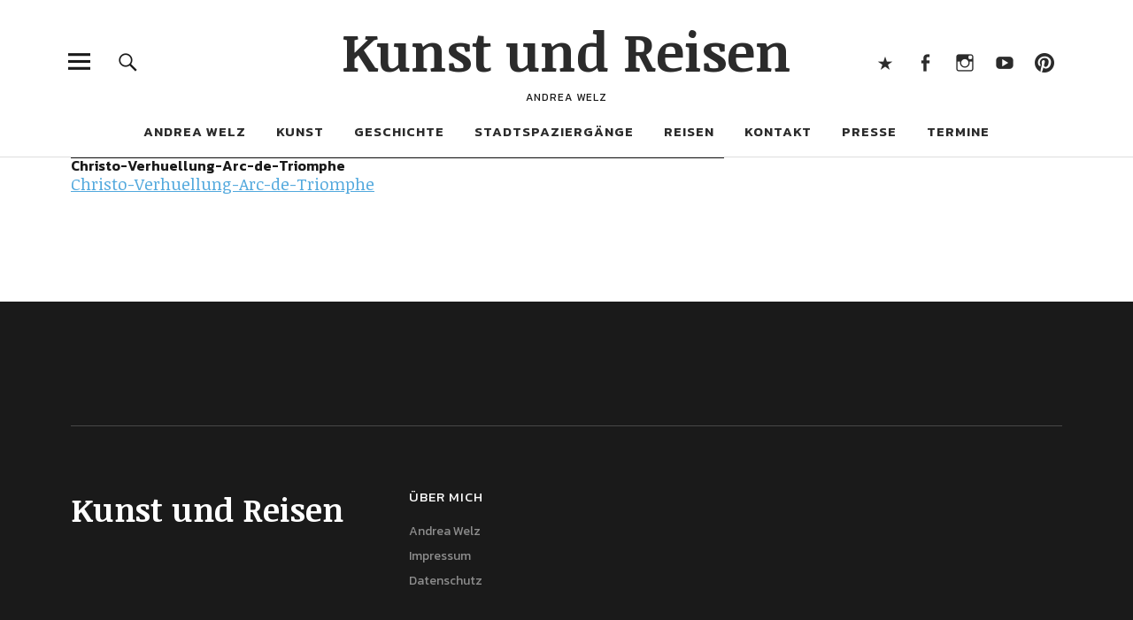

--- FILE ---
content_type: text/html; charset=UTF-8
request_url: https://kunstundreisen.com/kunstreisen-dr-weitz-schlienz/christo-verhuellung-arc-de-triomphe/
body_size: 10548
content:
<!DOCTYPE html>
<html lang="de" class="no-js">
<head>
<meta charset="UTF-8">
<meta name="viewport" content="width=device-width, initial-scale=1">
<link rel="profile" href="http://gmpg.org/xfn/11">
<link rel="pingback" href="https://kunstundreisen.com/xmlrpc.php">
<script>(function(html){html.className = html.className.replace(/\bno-js\b/,'js')})(document.documentElement);</script>
<meta name='robots' content='index, follow, max-image-preview:large, max-snippet:-1, max-video-preview:-1' />

	<!-- This site is optimized with the Yoast SEO plugin v26.5 - https://yoast.com/wordpress/plugins/seo/ -->
	<title>Christo-Verhuellung-Arc-de-Triomphe - Kunst und Reisen</title>
	<link rel="canonical" href="https://kunstundreisen.com/kunstreisen-dr-weitz-schlienz/christo-verhuellung-arc-de-triomphe/" />
	<meta property="og:locale" content="de_DE" />
	<meta property="og:type" content="article" />
	<meta property="og:title" content="Christo-Verhuellung-Arc-de-Triomphe - Kunst und Reisen" />
	<meta property="og:description" content="Christo-Verhuellung-Arc-de-Triomphe" />
	<meta property="og:url" content="https://kunstundreisen.com/kunstreisen-dr-weitz-schlienz/christo-verhuellung-arc-de-triomphe/" />
	<meta property="og:site_name" content="Kunst und Reisen" />
	<script type="application/ld+json" class="yoast-schema-graph">{"@context":"https://schema.org","@graph":[{"@type":"WebPage","@id":"https://kunstundreisen.com/kunstreisen-dr-weitz-schlienz/christo-verhuellung-arc-de-triomphe/","url":"https://kunstundreisen.com/kunstreisen-dr-weitz-schlienz/christo-verhuellung-arc-de-triomphe/","name":"Christo-Verhuellung-Arc-de-Triomphe - Kunst und Reisen","isPartOf":{"@id":"https://kunstundreisen.com/#website"},"primaryImageOfPage":{"@id":"https://kunstundreisen.com/kunstreisen-dr-weitz-schlienz/christo-verhuellung-arc-de-triomphe/#primaryimage"},"image":{"@id":"https://kunstundreisen.com/kunstreisen-dr-weitz-schlienz/christo-verhuellung-arc-de-triomphe/#primaryimage"},"thumbnailUrl":"","datePublished":"2020-02-23T11:38:45+00:00","breadcrumb":{"@id":"https://kunstundreisen.com/kunstreisen-dr-weitz-schlienz/christo-verhuellung-arc-de-triomphe/#breadcrumb"},"inLanguage":"de","potentialAction":[{"@type":"ReadAction","target":["https://kunstundreisen.com/kunstreisen-dr-weitz-schlienz/christo-verhuellung-arc-de-triomphe/"]}]},{"@type":"ImageObject","inLanguage":"de","@id":"https://kunstundreisen.com/kunstreisen-dr-weitz-schlienz/christo-verhuellung-arc-de-triomphe/#primaryimage","url":"","contentUrl":""},{"@type":"BreadcrumbList","@id":"https://kunstundreisen.com/kunstreisen-dr-weitz-schlienz/christo-verhuellung-arc-de-triomphe/#breadcrumb","itemListElement":[{"@type":"ListItem","position":1,"name":"Home","item":"https://kunstundreisen.com/"},{"@type":"ListItem","position":2,"name":"Kunstreisen Dr. Weitz &#8211; SCHLIENZ","item":"https://kunstundreisen.com/kunstreisen-dr-weitz-schlienz/"},{"@type":"ListItem","position":3,"name":"Christo-Verhuellung-Arc-de-Triomphe"}]},{"@type":"WebSite","@id":"https://kunstundreisen.com/#website","url":"https://kunstundreisen.com/","name":"Kunst und Reisen","description":"Andrea Welz","publisher":{"@id":"https://kunstundreisen.com/#/schema/person/7dab989b8272c18066fd0bb5d9e97c43"},"potentialAction":[{"@type":"SearchAction","target":{"@type":"EntryPoint","urlTemplate":"https://kunstundreisen.com/?s={search_term_string}"},"query-input":{"@type":"PropertyValueSpecification","valueRequired":true,"valueName":"search_term_string"}}],"inLanguage":"de"},{"@type":["Person","Organization"],"@id":"https://kunstundreisen.com/#/schema/person/7dab989b8272c18066fd0bb5d9e97c43","name":"Andrea","image":{"@type":"ImageObject","inLanguage":"de","@id":"https://kunstundreisen.com/#/schema/person/image/","url":"https://kunstundreisen.com/wp-content/uploads/2011/06/160709-Porträt_Mahnmal_Foto-von-Stefanie-Kaiser-e1478423547284.jpg","contentUrl":"https://kunstundreisen.com/wp-content/uploads/2011/06/160709-Porträt_Mahnmal_Foto-von-Stefanie-Kaiser-e1478423547284.jpg","width":580,"height":435,"caption":"Andrea"},"logo":{"@id":"https://kunstundreisen.com/#/schema/person/image/"}}]}</script>
	<!-- / Yoast SEO plugin. -->


<link rel='dns-prefetch' href='//fonts.googleapis.com' />
<link rel="alternate" type="application/rss+xml" title="Kunst und Reisen &raquo; Feed" href="https://kunstundreisen.com/feed/" />
<link rel="alternate" type="application/rss+xml" title="Kunst und Reisen &raquo; Kommentar-Feed" href="https://kunstundreisen.com/comments/feed/" />
<style id='wp-img-auto-sizes-contain-inline-css' type='text/css'>
img:is([sizes=auto i],[sizes^="auto," i]){contain-intrinsic-size:3000px 1500px}
/*# sourceURL=wp-img-auto-sizes-contain-inline-css */
</style>
<style id='wp-block-library-inline-css' type='text/css'>
:root{--wp-block-synced-color:#7a00df;--wp-block-synced-color--rgb:122,0,223;--wp-bound-block-color:var(--wp-block-synced-color);--wp-editor-canvas-background:#ddd;--wp-admin-theme-color:#007cba;--wp-admin-theme-color--rgb:0,124,186;--wp-admin-theme-color-darker-10:#006ba1;--wp-admin-theme-color-darker-10--rgb:0,107,160.5;--wp-admin-theme-color-darker-20:#005a87;--wp-admin-theme-color-darker-20--rgb:0,90,135;--wp-admin-border-width-focus:2px}@media (min-resolution:192dpi){:root{--wp-admin-border-width-focus:1.5px}}.wp-element-button{cursor:pointer}:root .has-very-light-gray-background-color{background-color:#eee}:root .has-very-dark-gray-background-color{background-color:#313131}:root .has-very-light-gray-color{color:#eee}:root .has-very-dark-gray-color{color:#313131}:root .has-vivid-green-cyan-to-vivid-cyan-blue-gradient-background{background:linear-gradient(135deg,#00d084,#0693e3)}:root .has-purple-crush-gradient-background{background:linear-gradient(135deg,#34e2e4,#4721fb 50%,#ab1dfe)}:root .has-hazy-dawn-gradient-background{background:linear-gradient(135deg,#faaca8,#dad0ec)}:root .has-subdued-olive-gradient-background{background:linear-gradient(135deg,#fafae1,#67a671)}:root .has-atomic-cream-gradient-background{background:linear-gradient(135deg,#fdd79a,#004a59)}:root .has-nightshade-gradient-background{background:linear-gradient(135deg,#330968,#31cdcf)}:root .has-midnight-gradient-background{background:linear-gradient(135deg,#020381,#2874fc)}:root{--wp--preset--font-size--normal:16px;--wp--preset--font-size--huge:42px}.has-regular-font-size{font-size:1em}.has-larger-font-size{font-size:2.625em}.has-normal-font-size{font-size:var(--wp--preset--font-size--normal)}.has-huge-font-size{font-size:var(--wp--preset--font-size--huge)}.has-text-align-center{text-align:center}.has-text-align-left{text-align:left}.has-text-align-right{text-align:right}.has-fit-text{white-space:nowrap!important}#end-resizable-editor-section{display:none}.aligncenter{clear:both}.items-justified-left{justify-content:flex-start}.items-justified-center{justify-content:center}.items-justified-right{justify-content:flex-end}.items-justified-space-between{justify-content:space-between}.screen-reader-text{border:0;clip-path:inset(50%);height:1px;margin:-1px;overflow:hidden;padding:0;position:absolute;width:1px;word-wrap:normal!important}.screen-reader-text:focus{background-color:#ddd;clip-path:none;color:#444;display:block;font-size:1em;height:auto;left:5px;line-height:normal;padding:15px 23px 14px;text-decoration:none;top:5px;width:auto;z-index:100000}html :where(.has-border-color){border-style:solid}html :where([style*=border-top-color]){border-top-style:solid}html :where([style*=border-right-color]){border-right-style:solid}html :where([style*=border-bottom-color]){border-bottom-style:solid}html :where([style*=border-left-color]){border-left-style:solid}html :where([style*=border-width]){border-style:solid}html :where([style*=border-top-width]){border-top-style:solid}html :where([style*=border-right-width]){border-right-style:solid}html :where([style*=border-bottom-width]){border-bottom-style:solid}html :where([style*=border-left-width]){border-left-style:solid}html :where(img[class*=wp-image-]){height:auto;max-width:100%}:where(figure){margin:0 0 1em}html :where(.is-position-sticky){--wp-admin--admin-bar--position-offset:var(--wp-admin--admin-bar--height,0px)}@media screen and (max-width:600px){html :where(.is-position-sticky){--wp-admin--admin-bar--position-offset:0px}}

/*# sourceURL=wp-block-library-inline-css */
</style><style id='global-styles-inline-css' type='text/css'>
:root{--wp--preset--aspect-ratio--square: 1;--wp--preset--aspect-ratio--4-3: 4/3;--wp--preset--aspect-ratio--3-4: 3/4;--wp--preset--aspect-ratio--3-2: 3/2;--wp--preset--aspect-ratio--2-3: 2/3;--wp--preset--aspect-ratio--16-9: 16/9;--wp--preset--aspect-ratio--9-16: 9/16;--wp--preset--color--black: #000000;--wp--preset--color--cyan-bluish-gray: #abb8c3;--wp--preset--color--white: #ffffff;--wp--preset--color--pale-pink: #f78da7;--wp--preset--color--vivid-red: #cf2e2e;--wp--preset--color--luminous-vivid-orange: #ff6900;--wp--preset--color--luminous-vivid-amber: #fcb900;--wp--preset--color--light-green-cyan: #7bdcb5;--wp--preset--color--vivid-green-cyan: #00d084;--wp--preset--color--pale-cyan-blue: #8ed1fc;--wp--preset--color--vivid-cyan-blue: #0693e3;--wp--preset--color--vivid-purple: #9b51e0;--wp--preset--color--dark: #1a1a1a;--wp--preset--color--light-grey: #f4f4f4;--wp--preset--color--light-blue: #51a8dd;--wp--preset--color--dark-blue: #0c6ca6;--wp--preset--gradient--vivid-cyan-blue-to-vivid-purple: linear-gradient(135deg,rgb(6,147,227) 0%,rgb(155,81,224) 100%);--wp--preset--gradient--light-green-cyan-to-vivid-green-cyan: linear-gradient(135deg,rgb(122,220,180) 0%,rgb(0,208,130) 100%);--wp--preset--gradient--luminous-vivid-amber-to-luminous-vivid-orange: linear-gradient(135deg,rgb(252,185,0) 0%,rgb(255,105,0) 100%);--wp--preset--gradient--luminous-vivid-orange-to-vivid-red: linear-gradient(135deg,rgb(255,105,0) 0%,rgb(207,46,46) 100%);--wp--preset--gradient--very-light-gray-to-cyan-bluish-gray: linear-gradient(135deg,rgb(238,238,238) 0%,rgb(169,184,195) 100%);--wp--preset--gradient--cool-to-warm-spectrum: linear-gradient(135deg,rgb(74,234,220) 0%,rgb(151,120,209) 20%,rgb(207,42,186) 40%,rgb(238,44,130) 60%,rgb(251,105,98) 80%,rgb(254,248,76) 100%);--wp--preset--gradient--blush-light-purple: linear-gradient(135deg,rgb(255,206,236) 0%,rgb(152,150,240) 100%);--wp--preset--gradient--blush-bordeaux: linear-gradient(135deg,rgb(254,205,165) 0%,rgb(254,45,45) 50%,rgb(107,0,62) 100%);--wp--preset--gradient--luminous-dusk: linear-gradient(135deg,rgb(255,203,112) 0%,rgb(199,81,192) 50%,rgb(65,88,208) 100%);--wp--preset--gradient--pale-ocean: linear-gradient(135deg,rgb(255,245,203) 0%,rgb(182,227,212) 50%,rgb(51,167,181) 100%);--wp--preset--gradient--electric-grass: linear-gradient(135deg,rgb(202,248,128) 0%,rgb(113,206,126) 100%);--wp--preset--gradient--midnight: linear-gradient(135deg,rgb(2,3,129) 0%,rgb(40,116,252) 100%);--wp--preset--font-size--small: 16px;--wp--preset--font-size--medium: 20px;--wp--preset--font-size--large: 22px;--wp--preset--font-size--x-large: 42px;--wp--preset--font-size--regular: 19px;--wp--preset--font-size--larger: 26px;--wp--preset--spacing--20: 0.44rem;--wp--preset--spacing--30: 0.67rem;--wp--preset--spacing--40: 1rem;--wp--preset--spacing--50: 1.5rem;--wp--preset--spacing--60: 2.25rem;--wp--preset--spacing--70: 3.38rem;--wp--preset--spacing--80: 5.06rem;--wp--preset--shadow--natural: 6px 6px 9px rgba(0, 0, 0, 0.2);--wp--preset--shadow--deep: 12px 12px 50px rgba(0, 0, 0, 0.4);--wp--preset--shadow--sharp: 6px 6px 0px rgba(0, 0, 0, 0.2);--wp--preset--shadow--outlined: 6px 6px 0px -3px rgb(255, 255, 255), 6px 6px rgb(0, 0, 0);--wp--preset--shadow--crisp: 6px 6px 0px rgb(0, 0, 0);}:where(.is-layout-flex){gap: 0.5em;}:where(.is-layout-grid){gap: 0.5em;}body .is-layout-flex{display: flex;}.is-layout-flex{flex-wrap: wrap;align-items: center;}.is-layout-flex > :is(*, div){margin: 0;}body .is-layout-grid{display: grid;}.is-layout-grid > :is(*, div){margin: 0;}:where(.wp-block-columns.is-layout-flex){gap: 2em;}:where(.wp-block-columns.is-layout-grid){gap: 2em;}:where(.wp-block-post-template.is-layout-flex){gap: 1.25em;}:where(.wp-block-post-template.is-layout-grid){gap: 1.25em;}.has-black-color{color: var(--wp--preset--color--black) !important;}.has-cyan-bluish-gray-color{color: var(--wp--preset--color--cyan-bluish-gray) !important;}.has-white-color{color: var(--wp--preset--color--white) !important;}.has-pale-pink-color{color: var(--wp--preset--color--pale-pink) !important;}.has-vivid-red-color{color: var(--wp--preset--color--vivid-red) !important;}.has-luminous-vivid-orange-color{color: var(--wp--preset--color--luminous-vivid-orange) !important;}.has-luminous-vivid-amber-color{color: var(--wp--preset--color--luminous-vivid-amber) !important;}.has-light-green-cyan-color{color: var(--wp--preset--color--light-green-cyan) !important;}.has-vivid-green-cyan-color{color: var(--wp--preset--color--vivid-green-cyan) !important;}.has-pale-cyan-blue-color{color: var(--wp--preset--color--pale-cyan-blue) !important;}.has-vivid-cyan-blue-color{color: var(--wp--preset--color--vivid-cyan-blue) !important;}.has-vivid-purple-color{color: var(--wp--preset--color--vivid-purple) !important;}.has-black-background-color{background-color: var(--wp--preset--color--black) !important;}.has-cyan-bluish-gray-background-color{background-color: var(--wp--preset--color--cyan-bluish-gray) !important;}.has-white-background-color{background-color: var(--wp--preset--color--white) !important;}.has-pale-pink-background-color{background-color: var(--wp--preset--color--pale-pink) !important;}.has-vivid-red-background-color{background-color: var(--wp--preset--color--vivid-red) !important;}.has-luminous-vivid-orange-background-color{background-color: var(--wp--preset--color--luminous-vivid-orange) !important;}.has-luminous-vivid-amber-background-color{background-color: var(--wp--preset--color--luminous-vivid-amber) !important;}.has-light-green-cyan-background-color{background-color: var(--wp--preset--color--light-green-cyan) !important;}.has-vivid-green-cyan-background-color{background-color: var(--wp--preset--color--vivid-green-cyan) !important;}.has-pale-cyan-blue-background-color{background-color: var(--wp--preset--color--pale-cyan-blue) !important;}.has-vivid-cyan-blue-background-color{background-color: var(--wp--preset--color--vivid-cyan-blue) !important;}.has-vivid-purple-background-color{background-color: var(--wp--preset--color--vivid-purple) !important;}.has-black-border-color{border-color: var(--wp--preset--color--black) !important;}.has-cyan-bluish-gray-border-color{border-color: var(--wp--preset--color--cyan-bluish-gray) !important;}.has-white-border-color{border-color: var(--wp--preset--color--white) !important;}.has-pale-pink-border-color{border-color: var(--wp--preset--color--pale-pink) !important;}.has-vivid-red-border-color{border-color: var(--wp--preset--color--vivid-red) !important;}.has-luminous-vivid-orange-border-color{border-color: var(--wp--preset--color--luminous-vivid-orange) !important;}.has-luminous-vivid-amber-border-color{border-color: var(--wp--preset--color--luminous-vivid-amber) !important;}.has-light-green-cyan-border-color{border-color: var(--wp--preset--color--light-green-cyan) !important;}.has-vivid-green-cyan-border-color{border-color: var(--wp--preset--color--vivid-green-cyan) !important;}.has-pale-cyan-blue-border-color{border-color: var(--wp--preset--color--pale-cyan-blue) !important;}.has-vivid-cyan-blue-border-color{border-color: var(--wp--preset--color--vivid-cyan-blue) !important;}.has-vivid-purple-border-color{border-color: var(--wp--preset--color--vivid-purple) !important;}.has-vivid-cyan-blue-to-vivid-purple-gradient-background{background: var(--wp--preset--gradient--vivid-cyan-blue-to-vivid-purple) !important;}.has-light-green-cyan-to-vivid-green-cyan-gradient-background{background: var(--wp--preset--gradient--light-green-cyan-to-vivid-green-cyan) !important;}.has-luminous-vivid-amber-to-luminous-vivid-orange-gradient-background{background: var(--wp--preset--gradient--luminous-vivid-amber-to-luminous-vivid-orange) !important;}.has-luminous-vivid-orange-to-vivid-red-gradient-background{background: var(--wp--preset--gradient--luminous-vivid-orange-to-vivid-red) !important;}.has-very-light-gray-to-cyan-bluish-gray-gradient-background{background: var(--wp--preset--gradient--very-light-gray-to-cyan-bluish-gray) !important;}.has-cool-to-warm-spectrum-gradient-background{background: var(--wp--preset--gradient--cool-to-warm-spectrum) !important;}.has-blush-light-purple-gradient-background{background: var(--wp--preset--gradient--blush-light-purple) !important;}.has-blush-bordeaux-gradient-background{background: var(--wp--preset--gradient--blush-bordeaux) !important;}.has-luminous-dusk-gradient-background{background: var(--wp--preset--gradient--luminous-dusk) !important;}.has-pale-ocean-gradient-background{background: var(--wp--preset--gradient--pale-ocean) !important;}.has-electric-grass-gradient-background{background: var(--wp--preset--gradient--electric-grass) !important;}.has-midnight-gradient-background{background: var(--wp--preset--gradient--midnight) !important;}.has-small-font-size{font-size: var(--wp--preset--font-size--small) !important;}.has-medium-font-size{font-size: var(--wp--preset--font-size--medium) !important;}.has-large-font-size{font-size: var(--wp--preset--font-size--large) !important;}.has-x-large-font-size{font-size: var(--wp--preset--font-size--x-large) !important;}
/*# sourceURL=global-styles-inline-css */
</style>

<style id='classic-theme-styles-inline-css' type='text/css'>
/*! This file is auto-generated */
.wp-block-button__link{color:#fff;background-color:#32373c;border-radius:9999px;box-shadow:none;text-decoration:none;padding:calc(.667em + 2px) calc(1.333em + 2px);font-size:1.125em}.wp-block-file__button{background:#32373c;color:#fff;text-decoration:none}
/*# sourceURL=/wp-includes/css/classic-themes.min.css */
</style>
<link rel='stylesheet' id='contact-form-7-css' href='https://kunstundreisen.com/wp-content/plugins/contact-form-7/includes/css/styles.css?ver=6.1.4' type='text/css' media='all' />
<link rel='stylesheet' id='uku-fonts-css' href='https://fonts.googleapis.com/css?family=Noticia+Text%3A400%2C400italic%2C700%2C700italic%7CKanit%3A400%2C500%2C600%2C700&#038;subset=latin%2Clatin-ext' type='text/css' media='all' />
<link rel='stylesheet' id='uku-style-css' href='https://kunstundreisen.com/wp-content/themes/uku/style.css?ver=20160507' type='text/css' media='all' />
<link rel='stylesheet' id='genericons-css' href='https://kunstundreisen.com/wp-content/themes/uku/assets/fonts/genericons.css?ver=3.4.1' type='text/css' media='all' />
<link rel='stylesheet' id='uku-slick-style-css' href='https://kunstundreisen.com/wp-content/themes/uku/assets/js/slick/slick.css?ver=6.9' type='text/css' media='all' />
<link rel='stylesheet' id='print-css' href='https://kunstundreisen.com/wp-content/themes/uku/print.css?ver=1.1' type='text/css' media='print' />
<script type="text/javascript" src="https://kunstundreisen.com/wp-includes/js/jquery/jquery.min.js?ver=3.7.1" id="jquery-core-js"></script>
<script type="text/javascript" src="https://kunstundreisen.com/wp-includes/js/jquery/jquery-migrate.min.js?ver=3.4.1" id="jquery-migrate-js"></script>
<script type="text/javascript" src="https://kunstundreisen.com/wp-content/themes/uku/assets/js/slick/slick.min.js?ver=6.9" id="uku-slick-js"></script>
<script type="text/javascript" src="https://kunstundreisen.com/wp-content/themes/uku/assets/js/jquery.viewportchecker.min.js?ver=1.8.7" id="viewportchecker-js"></script>
<script type="text/javascript" src="https://kunstundreisen.com/wp-content/themes/uku/assets/js/sticky-kit.min.js?ver=6.9" id="sticky-kit-js"></script>
<script type="text/javascript" src="https://kunstundreisen.com/wp-content/themes/uku/assets/js/jquery.fitvids.js?ver=1.1" id="fitvids-js"></script>
<link rel="https://api.w.org/" href="https://kunstundreisen.com/wp-json/" /><link rel="alternate" title="JSON" type="application/json" href="https://kunstundreisen.com/wp-json/wp/v2/media/12572" /><link rel="EditURI" type="application/rsd+xml" title="RSD" href="https://kunstundreisen.com/xmlrpc.php?rsd" />
<meta name="generator" content="WordPress 6.9" />
<link rel='shortlink' href='https://kunstundreisen.com/?p=12572' />
<style>:root {
			--lazy-loader-animation-duration: 300ms;
		}
		  
		.lazyload {
	display: block;
}

.lazyload,
        .lazyloading {
			opacity: 0;
		}


		.lazyloaded {
			opacity: 1;
			transition: opacity 300ms;
			transition: opacity var(--lazy-loader-animation-duration);
		}</style><noscript><style>.lazyload { display: none; } .lazyload[class*="lazy-loader-background-element-"] { display: block; opacity: 1; }</style></noscript>	<style type="text/css">
							.entry-content a,
			.comment-text a,
			#desktop-navigation ul li a:hover,
			.featured-slider button.slick-arrow:hover::after,
			.front-section a.all-posts-link:hover,
			#overlay-close:hover,
			.widget-area .widget ul li a:hover,
			#sidebar-offcanvas .widget a:hover,
			.textwidget a:hover,
			#overlay-nav a:hover,
			.author-links a:hover,
			.single-post .post-navigation a:hover,
			.single-attachment .post-navigation a:hover,
			.author-bio a,
			.single-post .hentry .entry-meta a:hover,
			.entry-header a:hover,
			.entry-header h2.entry-title a:hover,
			.blog .entry-meta a:hover,
			.uku-neo .entry-content p a:hover,
			.uku-neo .author-bio a:hover,
			.uku-neo .comment-text a:hover,
			.uku-neo .entry-header h2.entry-title a:hover,
			.uku-serif .entry-header h2.entry-title a:hover,
			.uku-serif .entry-content p a,
			.uku-serif .entry-content li a,
			.uku-serif .author-bio a,
			.uku-serif .comment-text a {
				color: ;
			}
			.uku-serif .entry-content p a,
			.uku-serif .entry-content li a,
			.uku-serif .author-bio a,
			.uku-serif .comment-text a {
				box-shadow: inset 0 -1px 0 ;
			}
			.single-post .post-navigation a:hover,
			.single-attachment .post-navigation a:hover,
			#desktop-navigation ul li.menu-item-has-children a:hover::after,
			.desktop-search input.search-field:active,
			.desktop-search input.search-field:focus {
				border-color: ;
			}
			.featured-slider .entry-cats a,
			.section-one-column-one .entry-cats a,
			.section-three-column-one .entry-cats a,
			#front-section-four .entry-cats a,
			.single-post .entry-cats a,
			.blog.uku-standard.blog-defaultplus #primary .hentry.has-post-thumbnail:nth-child(4n) .entry-cats a,
			#desktop-navigation .sub-menu li a:hover,
			#desktop-navigation .children li a:hover,
			.widget_mc4wp_form_widget input[type="submit"],
			.uku-neo .featured-slider .entry-cats a:hover,
			.uku-neo .section-one-column-one .entry-cats a:hover,
			.uku-neo .section-three-column-one .entry-cats a:hover,
			.uku-neo #front-section-four .entry-cats a:hover,
			.uku-neo .single-post .entry-cats a:hover,
			.uku-neo .format-video .entry-thumbnail span.video-icon:before,
			.uku-neo .format-video .entry-thumbnail span.video-icon:after,
			.uku-neo .entry-content p a:hover::after,
			.uku-neo .author-bio a:hover::after,
			.uku-neo .comment-text a:hover::after {
				background: ;
			}
			.blog.blog-classic #primary .hentry.has-post-thumbnail:nth-child(4n) .entry-cats a {
				background: none !important;
			}
			@media screen and (min-width: 66.25em) {
				.uku-neo #overlay-open:hover,
				.uku-neo .search-open:hover,
				.uku-neo #overlay-open-sticky:hover,
				.uku-neo.fixedheader-dark.header-stick #overlay-open-sticky:hover,
				.uku-neo.fixedheader-dark.header-stick #search-open-sticky:hover {
					background: ;
				}
			}
							.entry-content a:hover,
			.comment-text a:hover,
			.author-bio a:hover {
				color:  !important;
			}
			.blog.blog-defaultplus #primary .hentry.has-post-thumbnail:nth-child(4n) .entry-cats a:hover,
			.featured-slider .entry-cats a:hover,
			.section-one-column-one .entry-cats a:hover,
			.section-three-column-one .entry-cats a:hover,
			#front-section-four .entry-cats a:hover,
			.single-post .entry-cats a:hover,
			#colophon .footer-feature-btn:hover,
			.comments-show #comments-toggle,
			.widget_mc4wp_form_widget input[type="submit"]:hover,
			#comments-toggle:hover,
			input[type="submit"]:hover,
			input#submit:hover,
			#primary #infinite-handle span:hover,
			#front-section-three a.all-posts-link:hover,
			.desktop-search input[type="submit"]:hover,
			.widget_search input[type="submit"]:hover,
			.post-password-form input[type="submit"]:hover,
			#offcanvas-widgets-open:hover,
			.offcanvas-widgets-show #offcanvas-widgets-open,
			.uku-standard.blog-classic .entry-content p a.more-link:hover {
				background: ;
			}
			#colophon .footer-feature-textwrap .footer-feature-btn:hover,
			.comments-show #comments-toggle,
			#comments-toggle:hover,
			input[type="submit"]:hover,
			input#submit:hover,
			.blog #primary #infinite-handle span:hover,
			#front-section-three a.all-posts-link:hover,
			.desktop-search input[type="submit"]:hover,
			.widget_search input[type="submit"]:hover,
			.post-password-form input[type="submit"]:hover,
			#offcanvas-widgets-open:hover,
			.offcanvas-widgets-show #offcanvas-widgets-open,
			.uku-standard.blog-classic .entry-content p a.more-link:hover {
				border-color:  !important;
			}
							#colophon,
			.uku-serif .big-instagram-wrap {background: ;}
						#colophon,
		#colophon .footer-menu ul a,
		#colophon .footer-menu ul a:hover,
		#colophon #site-info, #colophon #site-info a,
		#colophon #site-info, #colophon #site-info a:hover,
		#footer-social span,
		#colophon .social-nav ul li a,
		.uku-serif .big-instagram-wrap .null-instagram-feed .clear a,
		.uku-serif .big-instagram-wrap .widget h2.widget-title {
			color: ;
		}
		.footer-menus-wrap {
			border-bottom: 1px solid ;
		}
							.mobile-search, .inner-offcanvas-wrap {background: ;}
							#mobile-social ul li a,
			#overlay-nav ul li a,
			#offcanvas-widgets-open,
			.dropdown-toggle,
			#sidebar-offcanvas .widget h2.widget-title,
			#sidebar-offcanvas .widget,
			#sidebar-offcanvas .widget a {
				color: ;
			}
			#sidebar-offcanvas .widget h2.widget-title {border-color: ;}
			#offcanvas-widgets-open {border-color: ;}
			@media screen and (min-width: 66.25em) {
			#overlay-nav ul li,
			#overlay-nav ul ul.sub-menu,
			#overlay-nav ul ul.children {border-color: ;}
			#overlay-close {color: ;}
			#overlay-nav {
				border-color: ;
			}
			}
							#front-section-three {background: ;}
							.widget_mc4wp_form_widget, .jetpack_subscription_widget {background: ;}
							.uku-serif .front-about-img:after {background: ;}
							#shopfront-cats {background: ;}
																							.blog.blog-defaultplus #primary .hentry.has-post-thumbnail:nth-child(4n) .entry-thumbnail a:after,
			.featured-slider .entry-thumbnail a:after,
			.uku-serif .featured-slider .entry-thumbnail:after,
			.header-image:after,
			#front-section-four .entry-thumbnail a:after,
			.uku-serif #front-section-four .entry-thumbnail a .thumb-wrap:after,
			.single-post .big-thumb .entry-thumbnail a:after,
			.blog.blog-defaultplus #primary .hentry.has-post-thumbnail:nth-child(4n) .thumb-wrap:after,
			.section-two-column-one .thumb-wrap:after,
			.header-fullscreen #headerimg-wrap:after {background-color: ;}
									.header-fullscreen #headerimg-wrap:after {	background-color: transparent;}
							#front-section-four .meta-main-wrap,
			.featured-slider .meta-main-wrap,
			.blog.blog-defaultplus #primary .hentry.has-post-thumbnail:nth-child(4n) .meta-main-wrap,
			.uku-serif .section-two-column-one .entry-text-wrap,
			.big-thumb .title-wrap {
				background: -moz-linear-gradient(top, rgba(0,0,0,0) 0%, rgba(0,0,0,) 100%);
				background: -webkit-linear-gradient(top, rgba(0,0,0,0) 0%,rgba(0,0,0,) 100%);
				background: linear-gradient(to bottom, rgba(0,0,0,0) 0%,rgba(0,0,0,) 100%);
			}
			
				</style>
				<style type="text/css" id="wp-custom-css">
			span.wpcf7-list-item {
	margin: 0 10px 0 1px;
}

.slick-list {
	max-height: 600px!important;
}

.comment-list {
	padding: 40px 0;
}

.entry-content ul ul, .entry-content ol ol, #comments ul ul, #comments ol ol {
	padding: 15px 0 15px 20px;
	margin: 10px 0;
	border-left: 3px solid ;
}

.comment-author img[src$="blank.gif"] {
	display: none;
}


.eo-event-future a {
	font-weight: bold;
	text-decoration: underline;
}

.eo-event-future a:hover {
	text-decoration: none;
}

.single-event .title-wrap {
	padding-top: 20px;
}

.single-event .hentry .entry-meta, .single-attachment .entry-meta {
	display: block;
	margin-top: 20px;
	padding-top: 15px;
	border-top: 3px solid #1a1a1a;
	line-height: 1.6;
}

.single-event .entry-title {
	font-size: 3.625rem;
}


.single-event .eo-event-meta {
	padding: 0;
	font-family: 'Kanit', sans-serif;
	font-size: 15px;
}
.single-event .eo-event-meta li {
	padding: 0;
	list-style: none;
}

.single-event .eo-event-meta li::before {
	display: none;
}

.single-event .entry-content p {
	line-height: 1.6;
}

@media screen and (min-width: 66.25em) {
	.single-event .contentwrap, .single-attachment .contentwrap {
		width: 65.87301587301587%;
		float: left;
	}
}

.single-event .entry-thumbnail {
	padding-bottom: 35px;
}

.post-type-archive-event .eo-tc-event .eo-event-content {
	margin-left: 0;
}

@media screen and (min-width: 66.25em) {
	.post-type-archive-event .content {
		width: 50%;
		float: left;
	}
}


.widget-recent-comments ol {
	padding-left: 0;
}

.widget-recent-comments .wp-block-latest-comments__comment-author {
	font-weight: bold;
}

.widget-recent-comments .wp-block-latest-comments__comment-link {
		font-weight: bold;
}

.widget-recent-comments a.wp-block-latest-comments__comment-author,
.widget-recent-comments a.wp-block-latest-comments__comment-link {
	text-decoration: underline;
}

.widget-recent-comments a.wp-block-latest-comments__comment-author:hover,
.widget-recent-comments a.wp-block-latest-comments__comment-link:hover {
	text-decoration: none;
}		</style>
		</head>

<body class="attachment wp-singular attachment-template-default attachmentid-12572 attachment-pdf wp-theme-uku uku-standard blog-default toggledcomments slider-on offcanvas-widgets-off">

	<div class="container-all">

	<header id="masthead" class="site-header cf" role="banner">

		<div class="site-header-content">

			
			<div id="site-branding">
									<p class="site-title"><a href="https://kunstundreisen.com/" rel="home">Kunst und Reisen</a></p>
				
				
				<p class="site-description">Andrea Welz</p>
				<button id="overlay-open" class="overlay-open overlay-btn"><span>Menü</span></button>

				
									<nav id="header-social" class="header-social social-nav" role="navigation">
					<ul id="menu-social" class="menu"><li id="menu-item-8984" class="menu-item menu-item-type-custom menu-item-object-custom menu-item-8984"><a href="https://x.com/kunstundreisen?s=21&#038;t=YcZiXJ-6V1BHMogk59O4lg">X</a></li>
<li id="menu-item-8985" class="menu-item menu-item-type-custom menu-item-object-custom menu-item-8985"><a href="http://facebook.com/kunstundreisencom">Facebook</a></li>
<li id="menu-item-8986" class="menu-item menu-item-type-custom menu-item-object-custom menu-item-8986"><a href="http://instagram.com/kunstundreisen">Instagram</a></li>
<li id="menu-item-10312" class="menu-item menu-item-type-custom menu-item-object-custom menu-item-10312"><a href="https://www.youtube.com/user/kunstundreisen">Youtube</a></li>
<li id="menu-item-10313" class="menu-item menu-item-type-custom menu-item-object-custom menu-item-10313"><a href="https://de.pinterest.com/kunstundreisen/">Pinterest</a></li>
</ul>					</nav><!-- end #header-social -->
							</div><!-- end #site-branding -->

							<nav id="desktop-navigation" class="desktop-navigation cf" role="navigation">
					<ul id="menu-menu_oben" class="menu"><li id="menu-item-170" class="menu-item menu-item-type-post_type menu-item-object-page menu-item-170"><a href="https://kunstundreisen.com/andrea-welz/">Andrea Welz</a></li>
<li id="menu-item-171" class="menu-item menu-item-type-post_type menu-item-object-page menu-item-has-children menu-item-171"><a href="https://kunstundreisen.com/kunst/">Kunst</a>
<ul class="sub-menu">
	<li id="menu-item-175" class="menu-item menu-item-type-post_type menu-item-object-page menu-item-175"><a href="https://kunstundreisen.com/digitale-vortraege-zoom/">Digitale Vorträge ZOOM</a></li>
	<li id="menu-item-173" class="menu-item menu-item-type-post_type menu-item-object-page menu-item-173"><a href="https://kunstundreisen.com/kunst/oeffentliche-fuehrungen/">Öffentliche Führungen</a></li>
	<li id="menu-item-655" class="menu-item menu-item-type-post_type menu-item-object-page menu-item-655"><a href="https://kunstundreisen.com/angebote-fur-gruppen/">Angebote für Gruppen</a></li>
	<li id="menu-item-174" class="menu-item menu-item-type-post_type menu-item-object-page menu-item-174"><a href="https://kunstundreisen.com/themen/">Themenführungen</a></li>
	<li id="menu-item-172" class="menu-item menu-item-type-post_type menu-item-object-page menu-item-172"><a href="https://kunstundreisen.com/kunstfuhrungen-fur-kinder/">Kunstführungen für Kinder</a></li>
	<li id="menu-item-6830" class="menu-item menu-item-type-post_type menu-item-object-page menu-item-6830"><a href="https://kunstundreisen.com/kunst/projekt-friedenskunst/">Projekt: Friedenskunst</a></li>
	<li id="menu-item-477" class="menu-item menu-item-type-post_type menu-item-object-page menu-item-477"><a href="https://kunstundreisen.com/kunsttage/">Kunsttage</a></li>
	<li id="menu-item-12820" class="menu-item menu-item-type-post_type menu-item-object-page menu-item-12820"><a href="https://kunstundreisen.com/kulturgemeinschaft/">Kulturgemeinschaft</a></li>
</ul>
</li>
<li id="menu-item-2818" class="menu-item menu-item-type-post_type menu-item-object-page menu-item-has-children menu-item-2818"><a href="https://kunstundreisen.com/geschichte/">Geschichte</a>
<ul class="sub-menu">
	<li id="menu-item-2823" class="menu-item menu-item-type-post_type menu-item-object-page menu-item-2823"><a href="https://kunstundreisen.com/geschichte/haus-der-geschichte/">Haus der Geschichte</a></li>
	<li id="menu-item-13333" class="menu-item menu-item-type-post_type menu-item-object-page menu-item-13333"><a href="https://kunstundreisen.com/lern-und-gedenkort-hotel-silber/">Lern- und Gedenkort Hotel Silber</a></li>
	<li id="menu-item-2839" class="menu-item menu-item-type-post_type menu-item-object-page menu-item-2839"><a href="https://kunstundreisen.com/landesmuseum-wurttemberg/">Landesmuseum Württemberg</a></li>
	<li id="menu-item-13449" class="menu-item menu-item-type-post_type menu-item-object-page menu-item-13449"><a href="https://kunstundreisen.com/geschichte/stadtpalais-museum-fuer-stuttgart/">Stadtpalais – Museum für Stuttgart</a></li>
	<li id="menu-item-3202" class="menu-item menu-item-type-post_type menu-item-object-page menu-item-3202"><a href="https://kunstundreisen.com/schillernationalmuseum-literaturmuseum-der-moderne/">Schillernationalmuseum – Literaturmuseum der Moderne</a></li>
</ul>
</li>
<li id="menu-item-176" class="menu-item menu-item-type-post_type menu-item-object-page menu-item-has-children menu-item-176"><a href="https://kunstundreisen.com/stadtspaziergange/">Stadtspaziergänge</a>
<ul class="sub-menu">
	<li id="menu-item-178" class="menu-item menu-item-type-post_type menu-item-object-page menu-item-178"><a href="https://kunstundreisen.com/stadtfuehrungen-in-stuttgart/">Stadtführungen in Stuttgart</a></li>
	<li id="menu-item-182" class="menu-item menu-item-type-post_type menu-item-object-page menu-item-182"><a href="https://kunstundreisen.com/stadtwanderungen/">Stadtwanderungen – Urban Walks</a></li>
	<li id="menu-item-444" class="menu-item menu-item-type-post_type menu-item-object-page menu-item-444"><a href="https://kunstundreisen.com/stadtfuhrungen-fur-kinder/">Stadtführungen für Kinder</a></li>
	<li id="menu-item-7502" class="menu-item menu-item-type-post_type menu-item-object-page menu-item-7502"><a href="https://kunstundreisen.com/spurensuche-judisches-leben/">Spurensuche Jüdisches Leben</a></li>
	<li id="menu-item-179" class="menu-item menu-item-type-post_type menu-item-object-page menu-item-179"><a href="https://kunstundreisen.com/kunst-und-streetartspaziergaenge/">Kunst- und Streetartspaziergänge</a></li>
	<li id="menu-item-180" class="menu-item menu-item-type-post_type menu-item-object-page menu-item-180"><a href="https://kunstundreisen.com/literaturspaziergaenge/">Literaturspaziergänge</a></li>
	<li id="menu-item-177" class="menu-item menu-item-type-post_type menu-item-object-page menu-item-177"><a href="https://kunstundreisen.com/architekturspaziergaenge/">Architekturspaziergänge</a></li>
	<li id="menu-item-2850" class="menu-item menu-item-type-post_type menu-item-object-page menu-item-2850"><a href="https://kunstundreisen.com/friedhoffuhrungen-in-stuttgart/">Friedhofführungen in Stuttgart</a></li>
</ul>
</li>
<li id="menu-item-242" class="menu-item menu-item-type-post_type menu-item-object-page menu-item-has-children menu-item-242"><a href="https://kunstundreisen.com/reisen/">Reisen</a>
<ul class="sub-menu">
	<li id="menu-item-7089" class="menu-item menu-item-type-post_type menu-item-object-page menu-item-7089"><a href="https://kunstundreisen.com/?page_id=7080">BINDER Kunstreisen</a></li>
	<li id="menu-item-8314" class="menu-item menu-item-type-post_type menu-item-object-page menu-item-8314"><a href="https://kunstundreisen.com/kunstreisen-dr-weitz-schlienz/">Kunstreisen Dr. Weitz – SCHLIENZ</a></li>
	<li id="menu-item-12477" class="menu-item menu-item-type-post_type menu-item-object-page menu-item-12477"><a href="https://kunstundreisen.com/reisen/kunstreisen-staatsgalerie/">KUNSTREISEN Staatsgalerie</a></li>
	<li id="menu-item-246" class="menu-item menu-item-type-post_type menu-item-object-page menu-item-246"><a href="https://kunstundreisen.com/eigene-gruppenreisen/">Eigene Gruppenreisen</a></li>
</ul>
</li>
<li id="menu-item-188" class="menu-item menu-item-type-post_type menu-item-object-page menu-item-188"><a href="https://kunstundreisen.com/kontakt/">Kontakt</a></li>
<li id="menu-item-189" class="menu-item menu-item-type-post_type menu-item-object-page menu-item-189"><a href="https://kunstundreisen.com/presse/">Presse</a></li>
<li id="menu-item-59791" class="menu-item menu-item-type-post_type menu-item-object-page menu-item-59791"><a href="https://kunstundreisen.com/termine/">Termine</a></li>
</ul>				</nav><!-- .main-navigation -->
			
						<button id="search-open" class="search-open search-btn"><span>Suche</span></button>
				<div class="desktop-search">
										
<form method="get" class="searchform" action="https://kunstundreisen.com/" role="search">
	<label for="s" class="screen-reader-text"><span>Suche</span></label>
	<input type="text" class="search-field" name="s" placeholder="Suche..." />
	<input type="submit" class="submit" name="submit" value="Suchen" />
</form>
				</div><!-- end .desktop-search -->
			
		</div><!-- .site-header-content -->

		<div class="sticky-header hidden">
			<button id="overlay-open-sticky" class="overlay-open overlay-btn"><span>Menü</span></button>
							<button id="search-open-sticky" class="search-open search-btn"><span>Suche</span></button>
			
							<p class="site-title"><a href="https://kunstundreisen.com/" rel="home">Kunst und Reisen</a></p>
			
			
							<nav id="header-social-sticky" class="header-social social-nav" role="navigation">
					<ul id="menu-social-1" class="menu"><li class="menu-item menu-item-type-custom menu-item-object-custom menu-item-8984"><a href="https://x.com/kunstundreisen?s=21&#038;t=YcZiXJ-6V1BHMogk59O4lg">X</a></li>
<li class="menu-item menu-item-type-custom menu-item-object-custom menu-item-8985"><a href="http://facebook.com/kunstundreisencom">Facebook</a></li>
<li class="menu-item menu-item-type-custom menu-item-object-custom menu-item-8986"><a href="http://instagram.com/kunstundreisen">Instagram</a></li>
<li class="menu-item menu-item-type-custom menu-item-object-custom menu-item-10312"><a href="https://www.youtube.com/user/kunstundreisen">Youtube</a></li>
<li class="menu-item menu-item-type-custom menu-item-object-custom menu-item-10313"><a href="https://de.pinterest.com/kunstundreisen/">Pinterest</a></li>
</ul>				</nav><!-- end #header-social-sticky -->
			

		</div><!-- end .sticky-header -->

			<div class="inner-offcanvas-wrap">
				<div class="close-btn-wrap">
					<button id="overlay-close" class="overlay-btn"><span>Schliessen</span></button>
				</div><!-- end .close-btn-wrap -->

				<div class="overlay-desktop-content cf">

					
					<nav id="overlay-nav" class="main-nav cf" role="navigation">
					<ul id="menu-menu_oben-1" class="menu"><li class="menu-item menu-item-type-post_type menu-item-object-page menu-item-170"><a href="https://kunstundreisen.com/andrea-welz/">Andrea Welz</a></li>
<li class="menu-item menu-item-type-post_type menu-item-object-page menu-item-has-children menu-item-171"><a href="https://kunstundreisen.com/kunst/">Kunst</a>
<ul class="sub-menu">
	<li class="menu-item menu-item-type-post_type menu-item-object-page menu-item-175"><a href="https://kunstundreisen.com/digitale-vortraege-zoom/">Digitale Vorträge ZOOM</a></li>
	<li class="menu-item menu-item-type-post_type menu-item-object-page menu-item-173"><a href="https://kunstundreisen.com/kunst/oeffentliche-fuehrungen/">Öffentliche Führungen</a></li>
	<li class="menu-item menu-item-type-post_type menu-item-object-page menu-item-655"><a href="https://kunstundreisen.com/angebote-fur-gruppen/">Angebote für Gruppen</a></li>
	<li class="menu-item menu-item-type-post_type menu-item-object-page menu-item-174"><a href="https://kunstundreisen.com/themen/">Themenführungen</a></li>
	<li class="menu-item menu-item-type-post_type menu-item-object-page menu-item-172"><a href="https://kunstundreisen.com/kunstfuhrungen-fur-kinder/">Kunstführungen für Kinder</a></li>
	<li class="menu-item menu-item-type-post_type menu-item-object-page menu-item-6830"><a href="https://kunstundreisen.com/kunst/projekt-friedenskunst/">Projekt: Friedenskunst</a></li>
	<li class="menu-item menu-item-type-post_type menu-item-object-page menu-item-477"><a href="https://kunstundreisen.com/kunsttage/">Kunsttage</a></li>
	<li class="menu-item menu-item-type-post_type menu-item-object-page menu-item-12820"><a href="https://kunstundreisen.com/kulturgemeinschaft/">Kulturgemeinschaft</a></li>
</ul>
</li>
<li class="menu-item menu-item-type-post_type menu-item-object-page menu-item-has-children menu-item-2818"><a href="https://kunstundreisen.com/geschichte/">Geschichte</a>
<ul class="sub-menu">
	<li class="menu-item menu-item-type-post_type menu-item-object-page menu-item-2823"><a href="https://kunstundreisen.com/geschichte/haus-der-geschichte/">Haus der Geschichte</a></li>
	<li class="menu-item menu-item-type-post_type menu-item-object-page menu-item-13333"><a href="https://kunstundreisen.com/lern-und-gedenkort-hotel-silber/">Lern- und Gedenkort Hotel Silber</a></li>
	<li class="menu-item menu-item-type-post_type menu-item-object-page menu-item-2839"><a href="https://kunstundreisen.com/landesmuseum-wurttemberg/">Landesmuseum Württemberg</a></li>
	<li class="menu-item menu-item-type-post_type menu-item-object-page menu-item-13449"><a href="https://kunstundreisen.com/geschichte/stadtpalais-museum-fuer-stuttgart/">Stadtpalais – Museum für Stuttgart</a></li>
	<li class="menu-item menu-item-type-post_type menu-item-object-page menu-item-3202"><a href="https://kunstundreisen.com/schillernationalmuseum-literaturmuseum-der-moderne/">Schillernationalmuseum – Literaturmuseum der Moderne</a></li>
</ul>
</li>
<li class="menu-item menu-item-type-post_type menu-item-object-page menu-item-has-children menu-item-176"><a href="https://kunstundreisen.com/stadtspaziergange/">Stadtspaziergänge</a>
<ul class="sub-menu">
	<li class="menu-item menu-item-type-post_type menu-item-object-page menu-item-178"><a href="https://kunstundreisen.com/stadtfuehrungen-in-stuttgart/">Stadtführungen in Stuttgart</a></li>
	<li class="menu-item menu-item-type-post_type menu-item-object-page menu-item-182"><a href="https://kunstundreisen.com/stadtwanderungen/">Stadtwanderungen – Urban Walks</a></li>
	<li class="menu-item menu-item-type-post_type menu-item-object-page menu-item-444"><a href="https://kunstundreisen.com/stadtfuhrungen-fur-kinder/">Stadtführungen für Kinder</a></li>
	<li class="menu-item menu-item-type-post_type menu-item-object-page menu-item-7502"><a href="https://kunstundreisen.com/spurensuche-judisches-leben/">Spurensuche Jüdisches Leben</a></li>
	<li class="menu-item menu-item-type-post_type menu-item-object-page menu-item-179"><a href="https://kunstundreisen.com/kunst-und-streetartspaziergaenge/">Kunst- und Streetartspaziergänge</a></li>
	<li class="menu-item menu-item-type-post_type menu-item-object-page menu-item-180"><a href="https://kunstundreisen.com/literaturspaziergaenge/">Literaturspaziergänge</a></li>
	<li class="menu-item menu-item-type-post_type menu-item-object-page menu-item-177"><a href="https://kunstundreisen.com/architekturspaziergaenge/">Architekturspaziergänge</a></li>
	<li class="menu-item menu-item-type-post_type menu-item-object-page menu-item-2850"><a href="https://kunstundreisen.com/friedhoffuhrungen-in-stuttgart/">Friedhofführungen in Stuttgart</a></li>
</ul>
</li>
<li class="menu-item menu-item-type-post_type menu-item-object-page menu-item-has-children menu-item-242"><a href="https://kunstundreisen.com/reisen/">Reisen</a>
<ul class="sub-menu">
	<li class="menu-item menu-item-type-post_type menu-item-object-page menu-item-7089"><a href="https://kunstundreisen.com/?page_id=7080">BINDER Kunstreisen</a></li>
	<li class="menu-item menu-item-type-post_type menu-item-object-page menu-item-8314"><a href="https://kunstundreisen.com/kunstreisen-dr-weitz-schlienz/">Kunstreisen Dr. Weitz – SCHLIENZ</a></li>
	<li class="menu-item menu-item-type-post_type menu-item-object-page menu-item-12477"><a href="https://kunstundreisen.com/reisen/kunstreisen-staatsgalerie/">KUNSTREISEN Staatsgalerie</a></li>
	<li class="menu-item menu-item-type-post_type menu-item-object-page menu-item-246"><a href="https://kunstundreisen.com/eigene-gruppenreisen/">Eigene Gruppenreisen</a></li>
</ul>
</li>
<li class="menu-item menu-item-type-post_type menu-item-object-page menu-item-188"><a href="https://kunstundreisen.com/kontakt/">Kontakt</a></li>
<li class="menu-item menu-item-type-post_type menu-item-object-page menu-item-189"><a href="https://kunstundreisen.com/presse/">Presse</a></li>
<li class="menu-item menu-item-type-post_type menu-item-object-page menu-item-59791"><a href="https://kunstundreisen.com/termine/">Termine</a></li>
</ul>					</nav><!-- .main-navigation -->

											<nav id="mobile-social" class="social-nav" role="navigation">
						<ul id="menu-social-2" class="menu"><li class="menu-item menu-item-type-custom menu-item-object-custom menu-item-8984"><a href="https://x.com/kunstundreisen?s=21&#038;t=YcZiXJ-6V1BHMogk59O4lg">X</a></li>
<li class="menu-item menu-item-type-custom menu-item-object-custom menu-item-8985"><a href="http://facebook.com/kunstundreisencom">Facebook</a></li>
<li class="menu-item menu-item-type-custom menu-item-object-custom menu-item-8986"><a href="http://instagram.com/kunstundreisen">Instagram</a></li>
<li class="menu-item menu-item-type-custom menu-item-object-custom menu-item-10312"><a href="https://www.youtube.com/user/kunstundreisen">Youtube</a></li>
<li class="menu-item menu-item-type-custom menu-item-object-custom menu-item-10313"><a href="https://de.pinterest.com/kunstundreisen/">Pinterest</a></li>
</ul>						</nav><!-- end #mobile-social -->
					
										<div class="mobile-search">
						
<form method="get" class="searchform" action="https://kunstundreisen.com/" role="search">
	<label for="s" class="screen-reader-text"><span>Suche</span></label>
	<input type="text" class="search-field" name="s" placeholder="Suche..." />
	<input type="submit" class="submit" name="submit" value="Suchen" />
</form>
					</div><!-- end .mobile-search -->
					
					
				</div><!-- end .overlay-desktop-content -->

			</div><!-- end .inner-offcanvas-wrap -->

	</header><!-- end #masthead -->

	<div id="overlay-wrap" class="overlay-wrap cf"></div><!-- end #overlay-wrap -->

	
<div class="content-wrap">

	
	<div id="blog-wrap" class="blog-wrap cf">

		<div id="primary" class="site-content cf" role="main">

		
<article id="post-12572" class="cf post-12572 attachment type-attachment status-inherit hentry">


		<header class="entry-header">
			<h1 class="entry-title">Christo-Verhuellung-Arc-de-Triomphe</h1>
		</header><!-- end .entry-header -->

	<div class="entry-content">
		<p class="attachment"><a href='https://kunstundreisen.com/wp-content/uploads/2020/02/Christo-Verhuellung-Arc-de-Triomphe.pdf'>Christo-Verhuellung-Arc-de-Triomphe</a></p>
			</div><!-- .entry-content -->
	
	
</article><!-- #post-## -->

		</div><!-- end #primary -->

	
	</div><!-- end .blog-wrap -->
</div><!-- end .content-wrap -->


	
	
	<footer id="colophon" class="site-footer cf">

					
<section id="big-footer-feature" class="big-footer-feature cf">

	
	<div class="footer-feature-textwrap">

		
		
		
		
	</div><!-- end .footer-feature-textwrap -->
</section><!-- end #big-footer-feature -->
		
		<div class="footer-wrap">
							
<div class="footer-menus-wrap cf">

			<p class="title-footer">Kunst und Reisen</p>
	
		<nav id="footer-menu-one" class="footer-menu" role="navigation">
		<h3 class="footer-menu-title">Über mich</h3><ul id="menu-ueber-mich" class="menu"><li id="menu-item-10397" class="menu-item menu-item-type-post_type menu-item-object-page menu-item-10397"><a href="https://kunstundreisen.com/andrea-welz/">Andrea Welz</a></li>
<li id="menu-item-8998" class="menu-item menu-item-type-post_type menu-item-object-page menu-item-8998"><a href="https://kunstundreisen.com/impressum/">Impressum</a></li>
<li id="menu-item-11920" class="menu-item menu-item-type-post_type menu-item-object-page menu-item-11920"><a href="https://kunstundreisen.com/datenschutz/">Datenschutz</a></li>
</ul>	</nav><!-- end #footer-one -->
	
	
	
	
</div><!-- end .footer-menus-wrap -->
			
			<div id="site-info" class="cf">
				<ul class="credit" role="contentinfo">
									<li class="copyright">Copyright &copy; 2025 Kunst und Reisen</li>
										<li class="wp-credit">Powered by <a href="https://wordpress.org/" >WordPress</a></li>
					<li class="theme-author">Theme: Uku von <a href="http://www.elmastudio.de/en/">Elmastudio</a></li>
								</ul><!-- end .credit -->
			</div><!-- end #site-info -->

							<nav id="footer-social" class="social-nav" role="navigation">
											<span>Folge mir</span>
										<ul id="menu-social-3" class="menu"><li class="menu-item menu-item-type-custom menu-item-object-custom menu-item-8984"><a href="https://x.com/kunstundreisen?s=21&#038;t=YcZiXJ-6V1BHMogk59O4lg">X</a></li>
<li class="menu-item menu-item-type-custom menu-item-object-custom menu-item-8985"><a href="http://facebook.com/kunstundreisencom">Facebook</a></li>
<li class="menu-item menu-item-type-custom menu-item-object-custom menu-item-8986"><a href="http://instagram.com/kunstundreisen">Instagram</a></li>
<li class="menu-item menu-item-type-custom menu-item-object-custom menu-item-10312"><a href="https://www.youtube.com/user/kunstundreisen">Youtube</a></li>
<li class="menu-item menu-item-type-custom menu-item-object-custom menu-item-10313"><a href="https://de.pinterest.com/kunstundreisen/">Pinterest</a></li>
</ul>				</nav><!-- end #footer-social -->
			
		</div><!-- end .footer-wrap -->
	</footer><!-- end #colophon -->
</div><!-- end .container-all -->

<script type="speculationrules">
{"prefetch":[{"source":"document","where":{"and":[{"href_matches":"/*"},{"not":{"href_matches":["/wp-*.php","/wp-admin/*","/wp-content/uploads/*","/wp-content/*","/wp-content/plugins/*","/wp-content/themes/uku/*","/*\\?(.+)"]}},{"not":{"selector_matches":"a[rel~=\"nofollow\"]"}},{"not":{"selector_matches":".no-prefetch, .no-prefetch a"}}]},"eagerness":"conservative"}]}
</script>
<script type="text/javascript" src="https://kunstundreisen.com/wp-includes/js/dist/hooks.min.js?ver=dd5603f07f9220ed27f1" id="wp-hooks-js"></script>
<script type="text/javascript" src="https://kunstundreisen.com/wp-includes/js/dist/i18n.min.js?ver=c26c3dc7bed366793375" id="wp-i18n-js"></script>
<script type="text/javascript" id="wp-i18n-js-after">
/* <![CDATA[ */
wp.i18n.setLocaleData( { 'text direction\u0004ltr': [ 'ltr' ] } );
//# sourceURL=wp-i18n-js-after
/* ]]> */
</script>
<script type="text/javascript" src="https://kunstundreisen.com/wp-content/plugins/contact-form-7/includes/swv/js/index.js?ver=6.1.4" id="swv-js"></script>
<script type="text/javascript" id="contact-form-7-js-translations">
/* <![CDATA[ */
( function( domain, translations ) {
	var localeData = translations.locale_data[ domain ] || translations.locale_data.messages;
	localeData[""].domain = domain;
	wp.i18n.setLocaleData( localeData, domain );
} )( "contact-form-7", {"translation-revision-date":"2025-10-26 03:28:49+0000","generator":"GlotPress\/4.0.3","domain":"messages","locale_data":{"messages":{"":{"domain":"messages","plural-forms":"nplurals=2; plural=n != 1;","lang":"de"},"This contact form is placed in the wrong place.":["Dieses Kontaktformular wurde an der falschen Stelle platziert."],"Error:":["Fehler:"]}},"comment":{"reference":"includes\/js\/index.js"}} );
//# sourceURL=contact-form-7-js-translations
/* ]]> */
</script>
<script type="text/javascript" id="contact-form-7-js-before">
/* <![CDATA[ */
var wpcf7 = {
    "api": {
        "root": "https:\/\/kunstundreisen.com\/wp-json\/",
        "namespace": "contact-form-7\/v1"
    }
};
//# sourceURL=contact-form-7-js-before
/* ]]> */
</script>
<script type="text/javascript" src="https://kunstundreisen.com/wp-content/plugins/contact-form-7/includes/js/index.js?ver=6.1.4" id="contact-form-7-js"></script>
<script type="text/javascript" id="uku-script-js-extra">
/* <![CDATA[ */
var screenReaderText = {"expand":"\u003Cspan class=\"screen-reader-text\"\u003EChild Men\u00fc aufklappen\u003C/span\u003E","collapse":"\u003Cspan class=\"screen-reader-text\"\u003EChild Men\u00fc einklappen\u003C/span\u003E"};
//# sourceURL=uku-script-js-extra
/* ]]> */
</script>
<script type="text/javascript" src="https://kunstundreisen.com/wp-content/themes/uku/assets/js/functions.js?ver=20160507" id="uku-script-js"></script>
<script type="text/javascript" src="https://kunstundreisen.com/wp-content/plugins/lazy-loading-responsive-images/js/lazysizes.min.js?ver=1713333017" id="lazysizes-js"></script>
<script type="text/javascript" src="https://kunstundreisen.com/wp-content/plugins/lazy-loading-responsive-images/js/ls.native-loading.min.js?ver=1713333017" id="lazysizes-native-loading-js"></script>
<script type="text/javascript" id="statify-js-js-extra">
/* <![CDATA[ */
var statify_ajax = {"url":"https://kunstundreisen.com/wp-admin/admin-ajax.php","nonce":"2445f12a74"};
//# sourceURL=statify-js-js-extra
/* ]]> */
</script>
<script type="text/javascript" src="https://kunstundreisen.com/wp-content/plugins/statify/js/snippet.min.js?ver=1.8.4" id="statify-js-js"></script>

</body>
</html>


--- FILE ---
content_type: text/css
request_url: https://kunstundreisen.com/wp-content/themes/uku/print.css?ver=1.1
body_size: 175
content:
/*
Theme Name: Uku
Description: Add support for print styling
*/

#overlay-open,
.entry-edit,
.comment-respond,
.comment-reply-link,
#comments,
.post-navigation,
.sidebar,
#colophon {
	display: none;
}


.entry-content a:link::after,
.entry-content a:visited::after {
	content: " [" attr(href) "] ";
}

.entry-content figure a:link::after,
.entry-content figrue a:visited::after {
	content: "";
}


.embed-privacy-overlay {
	background-color: none!important;
	color: #1a1a1a!important;
}
.embed-privacy-overlay .embed-privacy-footer {
	text-align: left!important;
}
.embed-youtube .embed-privacy-url a:link::before {
	content: "Video: ";
}
.embed-privacy-inner {
	display: none!important;
}